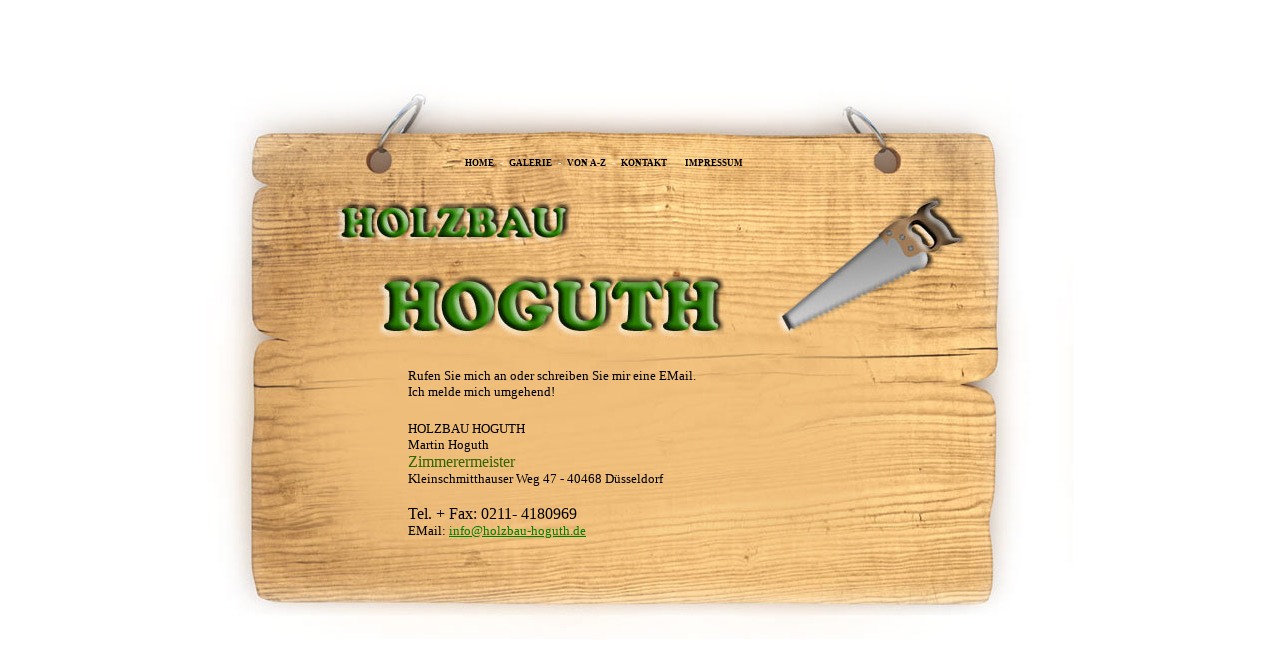

--- FILE ---
content_type: text/html
request_url: http://holzbau-hoguth.de/kontakt.html
body_size: 3362
content:
<html>

<head>
<meta http-equiv="Content-Language" content="de">
<meta http-equiv="Content-Type" content="text/html; charset=windows-1252">
<meta name="GENERATOR" content="Microsoft FrontPage 4.0">
<meta name="ProgId" content="FrontPage.Editor.Document">
<title>Holzbau - Martin Hoguth Bereich Impressum</title>
<link rel="STYLESHEET" type="text/css" href="holz.css">


</head>


<body link="#008000" vlink="#008000" alink="#008000">

<table border="0" width="100%" cellspacing="0" cellpadding="0" height="100%">
  <tr>
    <td width="100%">
      <div align="center">
        <center>
      <table border="0" background="images/holzbrett6-1.jpg" height="1">
        <tr>
          <td rowspan="2" height="1"><img border="0" src="images/leer.gif" width="191" height="553"></td>
          <td height="1" valign="top"><img border="0" src="images/leer.gif" width="665" height="74"><br>
            <font face="Verdana" size="1" color="#FFFFFF">&nbsp;&nbsp;&nbsp;&nbsp;&nbsp;&nbsp;&nbsp;&nbsp;&nbsp;&nbsp;&nbsp;&nbsp;&nbsp;&nbsp;&nbsp;&nbsp;&nbsp;&nbsp;&nbsp;
                  <a href="index.html" class="weiss">HOME</a>&nbsp; -&nbsp; <a href="galerie.html" class="weiss">GALERIE</a>&nbsp;
            -&nbsp; <a href="von_a-z.html" class="weiss">VON
            A-Z</a>&nbsp; -&nbsp; <a href="kontakt.html" class="weiss">KONTAKT</a>&nbsp;&nbsp;&nbsp;&nbsp;&nbsp;
                  <a href="impressum.html" class="weiss">IMPRESSUM</a></font></td>
        </tr>
        <tr>
          <td height="116" valign="top">
            <table border="0" width="100%">
              <tr>
                <td width="100%"><img border="0" src="images/leer.gif" width="150" height="177"></td>
              </tr>
        </center>
              <tr>
                <td width="100%">
                  <div align="right">
                    <p align="left"><font face="Verdana" size="1">
                    <font face="Verdana" color="#000000" size="2">Rufen Sie mich
                    an oder schreiben&nbsp;Sie mir eine EMail.<br>
                    Ich melde mich umgehend!<br>
                    &nbsp;</font><font size="4"><br>
                    </font><font size="2"><font face="Verdana"><font color="#000000">HOLZBAU
                    HOGUTH</font><font color="#009900"><br>
                    </font><font face="Verdana" color="#000000">Martin Hoguth&nbsp;<br>
                    </font><font face="Verdana" color="#336600" size="3">Zimmerermeister</font></font><font color="#000000" face="Verdana"><br>
                    Kleinschmitthauser Weg 47 - 40468 Düsseldorf</font></font><font color="#000000" face="Verdana" size="2"><br>
                    </font><font face="Verdana" size="3"><br>
                    Tel. + Fax: 0211- 4180969<br>
                    </font><font face="Verdana" color="#000000" size="2">EMail: <a href="mailto:info@holzbau-hoguth.de">info@holzbau-hoguth.de</a></font><br>
                    &nbsp;</font><font size="2" face="Verdana"> <br>
                    </font><font size="2" face="Verdana" color="#000000"><img border="0" src="images/leer.gif" width="150" height="21"></font>
                  </div>
        <center>
                  </td>
              </tr>
            </table>
        </td>
        </tr>
        <center>
      </table>
        </center>
      </div>
    </td>
  </tr>
</table>

</body>

</html>


--- FILE ---
content_type: text/css
request_url: http://holzbau-hoguth.de/holz.css
body_size: 2372
content:
 
a.weiss
	{ font-family: Verdana; font-size:9px; color:#000000; text-decoration:none; font-weight:bold}
	
	a.weiss:hover
	{ font: Verdana; font-size:9px; color:#000000; text-decoration:underline; }



a.rot
	{ font-family: Verdana; font-size:12px; color:#800000; text-decoration:none; font-weight:bold}
	
	a.rot:hover
	{ font: Verdana; font-size:12px; color:#800000; text-decoration:underline; font-weight:bold }


a.schwarz
	{ font-family: Verdana; font-size:11px; color:#333333; text-decoration:none; font-weight:normal}
	
	a.schwarz:hover
	{ font: Verdana; font-size:11px; color:#333333; text-decoration:underline; font-weight:normal }


a.klein
	{ font-family: Verdana; font-size:10; color:#666666; text-decoration:none; font-weight:normal}
	
	a.klein:hover
	{ font: Verdana; font-size:10; color:#666633; text-decoration:underline; }

a.blue
	{ font-family: Verdana; font-size:12; color:#333333; text-decoration:none; font-weight:normal}
	
	a.blue:hover
	{ font: Verdana; font-size:12; color:#333333; font-weight:bold }

a.blue-big
	{ font-family: Verdana; font-size:15; color:#333366; text-decoration:none; font-weight:bold}
	
	a.blue-big:hover
	{ font: Verdana; font-size:15; color:#333366; text-decoration:underline; }

a.black-big
	{ font-family: Verdana; font-size:17; color:#333333; text-decoration:none; font-weight:normal}
	
	a.black-big:hover
	{ font: Verdana; font-size:17; color:#333333; text-decoration:underline; }


a.big-blue
	{ font-family: Verdana; font-size:11px; color:#003366; text-decoration:none; font-weight:bold}
	
	a.big-blue:hover
	{ font: Verdana; font-size:11px; color:#003366; text-decoration:underline; font-weight:bold }

a.big-grau
	{ font-family: Verdana; font-size:11px; color:#006666; text-decoration:none; font-weight:bold}
	
	a.big-grau:hover
	{ font: Verdana; font-size:11px; color:#006666; text-decoration:underline; font-weight:bold }


a.big-black
	{ font-family: Verdana; font-size:16px; color:#000000; text-decoration:none; font-weight:normal}
	
	a.big-black:hover
	{ font: Verdana; font-size:16px; color:#000000; text-decoration:underline; }


a.big-red
	{ font-family: Verdana; font-size:16px; color:#800000; text-decoration:none; font-weight:normal}
	
	a.big-red:hover
	{ font: Verdana; font-size:16px; color:#800000; text-decoration:underline; }
	